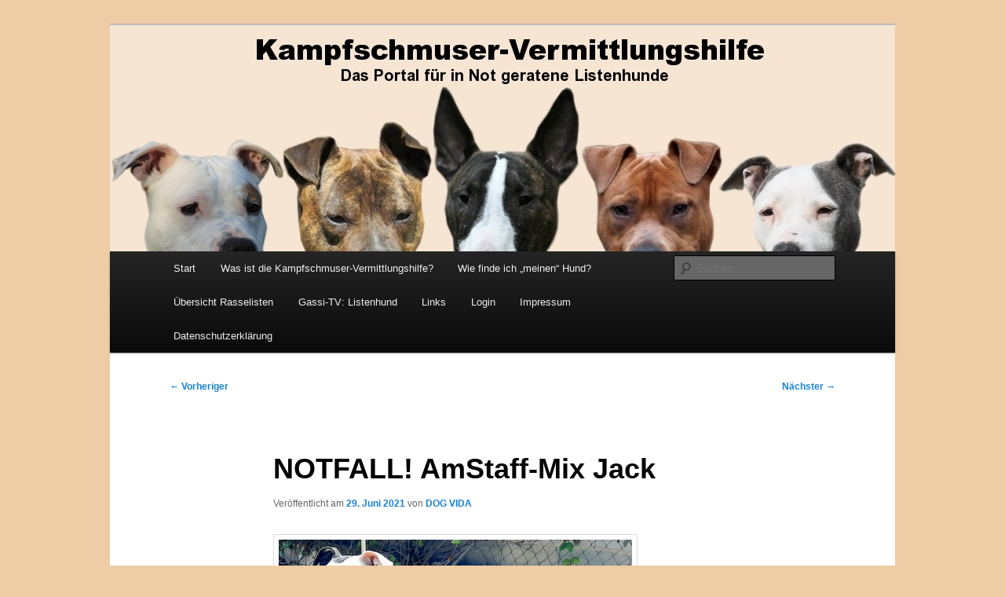

--- FILE ---
content_type: text/html; charset=UTF-8
request_url: http://kampfschmuser-vermittlungshilfe.de/2021/06/notfall-amstaff-mix-jack/
body_size: 10015
content:
<!DOCTYPE html>
<html lang="de">
<head>
<meta charset="UTF-8" />
<meta name="viewport" content="width=device-width, initial-scale=1.0" />
<title>
NOTFALL! AmStaff-Mix Jack | Kampfschmuser-Vermittlungshilfe	</title>
<link rel="profile" href="https://gmpg.org/xfn/11" />
<link rel="stylesheet" type="text/css" media="all" href="http://kampfschmuser-vermittlungshilfe.de/wp-content/themes/twentyeleven/style.css?ver=20251202" />
<link rel="pingback" href="http://kampfschmuser-vermittlungshilfe.de/xmlrpc.php">
<meta name='robots' content='max-image-preview:large' />
<link rel="alternate" type="application/rss+xml" title="Kampfschmuser-Vermittlungshilfe &raquo; Feed" href="http://kampfschmuser-vermittlungshilfe.de/feed/" />
<link rel="alternate" type="application/rss+xml" title="Kampfschmuser-Vermittlungshilfe &raquo; Kommentar-Feed" href="http://kampfschmuser-vermittlungshilfe.de/comments/feed/" />
<link rel="alternate" title="oEmbed (JSON)" type="application/json+oembed" href="http://kampfschmuser-vermittlungshilfe.de/wp-json/oembed/1.0/embed?url=http%3A%2F%2Fkampfschmuser-vermittlungshilfe.de%2F2021%2F06%2Fnotfall-amstaff-mix-jack%2F" />
<link rel="alternate" title="oEmbed (XML)" type="text/xml+oembed" href="http://kampfschmuser-vermittlungshilfe.de/wp-json/oembed/1.0/embed?url=http%3A%2F%2Fkampfschmuser-vermittlungshilfe.de%2F2021%2F06%2Fnotfall-amstaff-mix-jack%2F&#038;format=xml" />
<style id='wp-img-auto-sizes-contain-inline-css' type='text/css'>
img:is([sizes=auto i],[sizes^="auto," i]){contain-intrinsic-size:3000px 1500px}
/*# sourceURL=wp-img-auto-sizes-contain-inline-css */
</style>
<style id='wp-emoji-styles-inline-css' type='text/css'>

	img.wp-smiley, img.emoji {
		display: inline !important;
		border: none !important;
		box-shadow: none !important;
		height: 1em !important;
		width: 1em !important;
		margin: 0 0.07em !important;
		vertical-align: -0.1em !important;
		background: none !important;
		padding: 0 !important;
	}
/*# sourceURL=wp-emoji-styles-inline-css */
</style>
<style id='wp-block-library-inline-css' type='text/css'>
:root{--wp-block-synced-color:#7a00df;--wp-block-synced-color--rgb:122,0,223;--wp-bound-block-color:var(--wp-block-synced-color);--wp-editor-canvas-background:#ddd;--wp-admin-theme-color:#007cba;--wp-admin-theme-color--rgb:0,124,186;--wp-admin-theme-color-darker-10:#006ba1;--wp-admin-theme-color-darker-10--rgb:0,107,160.5;--wp-admin-theme-color-darker-20:#005a87;--wp-admin-theme-color-darker-20--rgb:0,90,135;--wp-admin-border-width-focus:2px}@media (min-resolution:192dpi){:root{--wp-admin-border-width-focus:1.5px}}.wp-element-button{cursor:pointer}:root .has-very-light-gray-background-color{background-color:#eee}:root .has-very-dark-gray-background-color{background-color:#313131}:root .has-very-light-gray-color{color:#eee}:root .has-very-dark-gray-color{color:#313131}:root .has-vivid-green-cyan-to-vivid-cyan-blue-gradient-background{background:linear-gradient(135deg,#00d084,#0693e3)}:root .has-purple-crush-gradient-background{background:linear-gradient(135deg,#34e2e4,#4721fb 50%,#ab1dfe)}:root .has-hazy-dawn-gradient-background{background:linear-gradient(135deg,#faaca8,#dad0ec)}:root .has-subdued-olive-gradient-background{background:linear-gradient(135deg,#fafae1,#67a671)}:root .has-atomic-cream-gradient-background{background:linear-gradient(135deg,#fdd79a,#004a59)}:root .has-nightshade-gradient-background{background:linear-gradient(135deg,#330968,#31cdcf)}:root .has-midnight-gradient-background{background:linear-gradient(135deg,#020381,#2874fc)}:root{--wp--preset--font-size--normal:16px;--wp--preset--font-size--huge:42px}.has-regular-font-size{font-size:1em}.has-larger-font-size{font-size:2.625em}.has-normal-font-size{font-size:var(--wp--preset--font-size--normal)}.has-huge-font-size{font-size:var(--wp--preset--font-size--huge)}.has-text-align-center{text-align:center}.has-text-align-left{text-align:left}.has-text-align-right{text-align:right}.has-fit-text{white-space:nowrap!important}#end-resizable-editor-section{display:none}.aligncenter{clear:both}.items-justified-left{justify-content:flex-start}.items-justified-center{justify-content:center}.items-justified-right{justify-content:flex-end}.items-justified-space-between{justify-content:space-between}.screen-reader-text{border:0;clip-path:inset(50%);height:1px;margin:-1px;overflow:hidden;padding:0;position:absolute;width:1px;word-wrap:normal!important}.screen-reader-text:focus{background-color:#ddd;clip-path:none;color:#444;display:block;font-size:1em;height:auto;left:5px;line-height:normal;padding:15px 23px 14px;text-decoration:none;top:5px;width:auto;z-index:100000}html :where(.has-border-color){border-style:solid}html :where([style*=border-top-color]){border-top-style:solid}html :where([style*=border-right-color]){border-right-style:solid}html :where([style*=border-bottom-color]){border-bottom-style:solid}html :where([style*=border-left-color]){border-left-style:solid}html :where([style*=border-width]){border-style:solid}html :where([style*=border-top-width]){border-top-style:solid}html :where([style*=border-right-width]){border-right-style:solid}html :where([style*=border-bottom-width]){border-bottom-style:solid}html :where([style*=border-left-width]){border-left-style:solid}html :where(img[class*=wp-image-]){height:auto;max-width:100%}:where(figure){margin:0 0 1em}html :where(.is-position-sticky){--wp-admin--admin-bar--position-offset:var(--wp-admin--admin-bar--height,0px)}@media screen and (max-width:600px){html :where(.is-position-sticky){--wp-admin--admin-bar--position-offset:0px}}

/*# sourceURL=wp-block-library-inline-css */
</style><style id='global-styles-inline-css' type='text/css'>
:root{--wp--preset--aspect-ratio--square: 1;--wp--preset--aspect-ratio--4-3: 4/3;--wp--preset--aspect-ratio--3-4: 3/4;--wp--preset--aspect-ratio--3-2: 3/2;--wp--preset--aspect-ratio--2-3: 2/3;--wp--preset--aspect-ratio--16-9: 16/9;--wp--preset--aspect-ratio--9-16: 9/16;--wp--preset--color--black: #000;--wp--preset--color--cyan-bluish-gray: #abb8c3;--wp--preset--color--white: #fff;--wp--preset--color--pale-pink: #f78da7;--wp--preset--color--vivid-red: #cf2e2e;--wp--preset--color--luminous-vivid-orange: #ff6900;--wp--preset--color--luminous-vivid-amber: #fcb900;--wp--preset--color--light-green-cyan: #7bdcb5;--wp--preset--color--vivid-green-cyan: #00d084;--wp--preset--color--pale-cyan-blue: #8ed1fc;--wp--preset--color--vivid-cyan-blue: #0693e3;--wp--preset--color--vivid-purple: #9b51e0;--wp--preset--color--blue: #1982d1;--wp--preset--color--dark-gray: #373737;--wp--preset--color--medium-gray: #666;--wp--preset--color--light-gray: #e2e2e2;--wp--preset--gradient--vivid-cyan-blue-to-vivid-purple: linear-gradient(135deg,rgb(6,147,227) 0%,rgb(155,81,224) 100%);--wp--preset--gradient--light-green-cyan-to-vivid-green-cyan: linear-gradient(135deg,rgb(122,220,180) 0%,rgb(0,208,130) 100%);--wp--preset--gradient--luminous-vivid-amber-to-luminous-vivid-orange: linear-gradient(135deg,rgb(252,185,0) 0%,rgb(255,105,0) 100%);--wp--preset--gradient--luminous-vivid-orange-to-vivid-red: linear-gradient(135deg,rgb(255,105,0) 0%,rgb(207,46,46) 100%);--wp--preset--gradient--very-light-gray-to-cyan-bluish-gray: linear-gradient(135deg,rgb(238,238,238) 0%,rgb(169,184,195) 100%);--wp--preset--gradient--cool-to-warm-spectrum: linear-gradient(135deg,rgb(74,234,220) 0%,rgb(151,120,209) 20%,rgb(207,42,186) 40%,rgb(238,44,130) 60%,rgb(251,105,98) 80%,rgb(254,248,76) 100%);--wp--preset--gradient--blush-light-purple: linear-gradient(135deg,rgb(255,206,236) 0%,rgb(152,150,240) 100%);--wp--preset--gradient--blush-bordeaux: linear-gradient(135deg,rgb(254,205,165) 0%,rgb(254,45,45) 50%,rgb(107,0,62) 100%);--wp--preset--gradient--luminous-dusk: linear-gradient(135deg,rgb(255,203,112) 0%,rgb(199,81,192) 50%,rgb(65,88,208) 100%);--wp--preset--gradient--pale-ocean: linear-gradient(135deg,rgb(255,245,203) 0%,rgb(182,227,212) 50%,rgb(51,167,181) 100%);--wp--preset--gradient--electric-grass: linear-gradient(135deg,rgb(202,248,128) 0%,rgb(113,206,126) 100%);--wp--preset--gradient--midnight: linear-gradient(135deg,rgb(2,3,129) 0%,rgb(40,116,252) 100%);--wp--preset--font-size--small: 13px;--wp--preset--font-size--medium: 20px;--wp--preset--font-size--large: 36px;--wp--preset--font-size--x-large: 42px;--wp--preset--spacing--20: 0.44rem;--wp--preset--spacing--30: 0.67rem;--wp--preset--spacing--40: 1rem;--wp--preset--spacing--50: 1.5rem;--wp--preset--spacing--60: 2.25rem;--wp--preset--spacing--70: 3.38rem;--wp--preset--spacing--80: 5.06rem;--wp--preset--shadow--natural: 6px 6px 9px rgba(0, 0, 0, 0.2);--wp--preset--shadow--deep: 12px 12px 50px rgba(0, 0, 0, 0.4);--wp--preset--shadow--sharp: 6px 6px 0px rgba(0, 0, 0, 0.2);--wp--preset--shadow--outlined: 6px 6px 0px -3px rgb(255, 255, 255), 6px 6px rgb(0, 0, 0);--wp--preset--shadow--crisp: 6px 6px 0px rgb(0, 0, 0);}:where(.is-layout-flex){gap: 0.5em;}:where(.is-layout-grid){gap: 0.5em;}body .is-layout-flex{display: flex;}.is-layout-flex{flex-wrap: wrap;align-items: center;}.is-layout-flex > :is(*, div){margin: 0;}body .is-layout-grid{display: grid;}.is-layout-grid > :is(*, div){margin: 0;}:where(.wp-block-columns.is-layout-flex){gap: 2em;}:where(.wp-block-columns.is-layout-grid){gap: 2em;}:where(.wp-block-post-template.is-layout-flex){gap: 1.25em;}:where(.wp-block-post-template.is-layout-grid){gap: 1.25em;}.has-black-color{color: var(--wp--preset--color--black) !important;}.has-cyan-bluish-gray-color{color: var(--wp--preset--color--cyan-bluish-gray) !important;}.has-white-color{color: var(--wp--preset--color--white) !important;}.has-pale-pink-color{color: var(--wp--preset--color--pale-pink) !important;}.has-vivid-red-color{color: var(--wp--preset--color--vivid-red) !important;}.has-luminous-vivid-orange-color{color: var(--wp--preset--color--luminous-vivid-orange) !important;}.has-luminous-vivid-amber-color{color: var(--wp--preset--color--luminous-vivid-amber) !important;}.has-light-green-cyan-color{color: var(--wp--preset--color--light-green-cyan) !important;}.has-vivid-green-cyan-color{color: var(--wp--preset--color--vivid-green-cyan) !important;}.has-pale-cyan-blue-color{color: var(--wp--preset--color--pale-cyan-blue) !important;}.has-vivid-cyan-blue-color{color: var(--wp--preset--color--vivid-cyan-blue) !important;}.has-vivid-purple-color{color: var(--wp--preset--color--vivid-purple) !important;}.has-black-background-color{background-color: var(--wp--preset--color--black) !important;}.has-cyan-bluish-gray-background-color{background-color: var(--wp--preset--color--cyan-bluish-gray) !important;}.has-white-background-color{background-color: var(--wp--preset--color--white) !important;}.has-pale-pink-background-color{background-color: var(--wp--preset--color--pale-pink) !important;}.has-vivid-red-background-color{background-color: var(--wp--preset--color--vivid-red) !important;}.has-luminous-vivid-orange-background-color{background-color: var(--wp--preset--color--luminous-vivid-orange) !important;}.has-luminous-vivid-amber-background-color{background-color: var(--wp--preset--color--luminous-vivid-amber) !important;}.has-light-green-cyan-background-color{background-color: var(--wp--preset--color--light-green-cyan) !important;}.has-vivid-green-cyan-background-color{background-color: var(--wp--preset--color--vivid-green-cyan) !important;}.has-pale-cyan-blue-background-color{background-color: var(--wp--preset--color--pale-cyan-blue) !important;}.has-vivid-cyan-blue-background-color{background-color: var(--wp--preset--color--vivid-cyan-blue) !important;}.has-vivid-purple-background-color{background-color: var(--wp--preset--color--vivid-purple) !important;}.has-black-border-color{border-color: var(--wp--preset--color--black) !important;}.has-cyan-bluish-gray-border-color{border-color: var(--wp--preset--color--cyan-bluish-gray) !important;}.has-white-border-color{border-color: var(--wp--preset--color--white) !important;}.has-pale-pink-border-color{border-color: var(--wp--preset--color--pale-pink) !important;}.has-vivid-red-border-color{border-color: var(--wp--preset--color--vivid-red) !important;}.has-luminous-vivid-orange-border-color{border-color: var(--wp--preset--color--luminous-vivid-orange) !important;}.has-luminous-vivid-amber-border-color{border-color: var(--wp--preset--color--luminous-vivid-amber) !important;}.has-light-green-cyan-border-color{border-color: var(--wp--preset--color--light-green-cyan) !important;}.has-vivid-green-cyan-border-color{border-color: var(--wp--preset--color--vivid-green-cyan) !important;}.has-pale-cyan-blue-border-color{border-color: var(--wp--preset--color--pale-cyan-blue) !important;}.has-vivid-cyan-blue-border-color{border-color: var(--wp--preset--color--vivid-cyan-blue) !important;}.has-vivid-purple-border-color{border-color: var(--wp--preset--color--vivid-purple) !important;}.has-vivid-cyan-blue-to-vivid-purple-gradient-background{background: var(--wp--preset--gradient--vivid-cyan-blue-to-vivid-purple) !important;}.has-light-green-cyan-to-vivid-green-cyan-gradient-background{background: var(--wp--preset--gradient--light-green-cyan-to-vivid-green-cyan) !important;}.has-luminous-vivid-amber-to-luminous-vivid-orange-gradient-background{background: var(--wp--preset--gradient--luminous-vivid-amber-to-luminous-vivid-orange) !important;}.has-luminous-vivid-orange-to-vivid-red-gradient-background{background: var(--wp--preset--gradient--luminous-vivid-orange-to-vivid-red) !important;}.has-very-light-gray-to-cyan-bluish-gray-gradient-background{background: var(--wp--preset--gradient--very-light-gray-to-cyan-bluish-gray) !important;}.has-cool-to-warm-spectrum-gradient-background{background: var(--wp--preset--gradient--cool-to-warm-spectrum) !important;}.has-blush-light-purple-gradient-background{background: var(--wp--preset--gradient--blush-light-purple) !important;}.has-blush-bordeaux-gradient-background{background: var(--wp--preset--gradient--blush-bordeaux) !important;}.has-luminous-dusk-gradient-background{background: var(--wp--preset--gradient--luminous-dusk) !important;}.has-pale-ocean-gradient-background{background: var(--wp--preset--gradient--pale-ocean) !important;}.has-electric-grass-gradient-background{background: var(--wp--preset--gradient--electric-grass) !important;}.has-midnight-gradient-background{background: var(--wp--preset--gradient--midnight) !important;}.has-small-font-size{font-size: var(--wp--preset--font-size--small) !important;}.has-medium-font-size{font-size: var(--wp--preset--font-size--medium) !important;}.has-large-font-size{font-size: var(--wp--preset--font-size--large) !important;}.has-x-large-font-size{font-size: var(--wp--preset--font-size--x-large) !important;}
/*# sourceURL=global-styles-inline-css */
</style>

<style id='classic-theme-styles-inline-css' type='text/css'>
/*! This file is auto-generated */
.wp-block-button__link{color:#fff;background-color:#32373c;border-radius:9999px;box-shadow:none;text-decoration:none;padding:calc(.667em + 2px) calc(1.333em + 2px);font-size:1.125em}.wp-block-file__button{background:#32373c;color:#fff;text-decoration:none}
/*# sourceURL=/wp-includes/css/classic-themes.min.css */
</style>
<link rel='stylesheet' id='twentyeleven-block-style-css' href='http://kampfschmuser-vermittlungshilfe.de/wp-content/themes/twentyeleven/blocks.css?ver=20240703' type='text/css' media='all' />
<link rel="https://api.w.org/" href="http://kampfschmuser-vermittlungshilfe.de/wp-json/" /><link rel="alternate" title="JSON" type="application/json" href="http://kampfschmuser-vermittlungshilfe.de/wp-json/wp/v2/posts/19370" /><link rel="EditURI" type="application/rsd+xml" title="RSD" href="http://kampfschmuser-vermittlungshilfe.de/xmlrpc.php?rsd" />
<meta name="generator" content="WordPress 6.9" />
<link rel="canonical" href="http://kampfschmuser-vermittlungshilfe.de/2021/06/notfall-amstaff-mix-jack/" />
<link rel='shortlink' href='http://kampfschmuser-vermittlungshilfe.de/?p=19370' />
		<style type="text/css" id="twentyeleven-header-css">
				#site-title,
		#site-description {
			position: absolute;
			clip-path: inset(50%);
		}
				</style>
		<style type="text/css" id="custom-background-css">
body.custom-background { background-color: #edcca6; }
</style>
	</head>

<body class="wp-singular post-template-default single single-post postid-19370 single-format-standard custom-background wp-embed-responsive wp-theme-twentyeleven singular two-column right-sidebar">
<div class="skip-link"><a class="assistive-text" href="#content">Zum primären Inhalt springen</a></div><div id="page" class="hfeed">
	<header id="branding">
			<hgroup>
									<h1 id="site-title"><span><a href="http://kampfschmuser-vermittlungshilfe.de/" rel="home" >Kampfschmuser-Vermittlungshilfe</a></span></h1>
										<h2 id="site-description">Die Datenbank für in Not geratene Listenhunde</h2>
							</hgroup>

						<a href="http://kampfschmuser-vermittlungshilfe.de/" rel="home" >
				<img src="http://kampfschmuser-vermittlungshilfe.de/wp-content/uploads/2012/11/logo_beige_köpfe_schrift2.jpg" width="1000" height="288" alt="Kampfschmuser-Vermittlungshilfe" srcset="http://kampfschmuser-vermittlungshilfe.de/wp-content/uploads/2012/11/logo_beige_köpfe_schrift2.jpg 1000w, http://kampfschmuser-vermittlungshilfe.de/wp-content/uploads/2012/11/logo_beige_köpfe_schrift2-300x86.jpg 300w, http://kampfschmuser-vermittlungshilfe.de/wp-content/uploads/2012/11/logo_beige_köpfe_schrift2-500x144.jpg 500w, http://kampfschmuser-vermittlungshilfe.de/wp-content/uploads/2012/11/logo_beige_köpfe_schrift2-768x221.jpg 768w, http://kampfschmuser-vermittlungshilfe.de/wp-content/uploads/2012/11/logo_beige_köpfe_schrift2-450x130.jpg 450w" sizes="(max-width: 1000px) 100vw, 1000px" decoding="async" fetchpriority="high" />			</a>
			
						<div class="only-search with-image">
					<form method="get" id="searchform" action="http://kampfschmuser-vermittlungshilfe.de/">
		<label for="s" class="assistive-text">Suchen</label>
		<input type="text" class="field" name="s" id="s" placeholder="Suchen" />
		<input type="submit" class="submit" name="submit" id="searchsubmit" value="Suchen" />
	</form>
			</div>
				
			<nav id="access">
				<h3 class="assistive-text">Hauptmenü</h3>
				<div class="menu"><ul>
<li ><a href="http://kampfschmuser-vermittlungshilfe.de/">Start</a></li><li class="page_item page-item-18"><a href="http://kampfschmuser-vermittlungshilfe.de/erklaerung/">Was ist die Kampfschmuser-Vermittlungshilfe?</a></li>
<li class="page_item page-item-272"><a href="http://kampfschmuser-vermittlungshilfe.de/wie-finde-ich-meinen-hund/">Wie finde ich &#8222;meinen&#8220; Hund?</a></li>
<li class="page_item page-item-15663"><a href="http://kampfschmuser-vermittlungshilfe.de/uebersicht-rasselisten/">Übersicht Rasselisten</a></li>
<li class="page_item page-item-2363"><a href="http://kampfschmuser-vermittlungshilfe.de/gassi-tv-zum-thema-paragraph-listenhund/">Gassi-TV: Listenhund</a></li>
<li class="page_item page-item-411"><a href="http://kampfschmuser-vermittlungshilfe.de/linksammlung/">Links</a></li>
<li class="page_item page-item-534"><a href="http://kampfschmuser-vermittlungshilfe.de/login/">Login</a></li>
<li class="page_item page-item-2"><a href="http://kampfschmuser-vermittlungshilfe.de/impressum/">Impressum</a></li>
<li class="page_item page-item-14260"><a href="http://kampfschmuser-vermittlungshilfe.de/datenschutzerklaerung/">Datenschutzerklärung</a></li>
</ul></div>
			</nav><!-- #access -->
	</header><!-- #branding -->


	<div id="main">

		<div id="primary">
			<div id="content" role="main">

				
					<nav id="nav-single">
						<h3 class="assistive-text">Beitragsnavigation</h3>
						<span class="nav-previous"><a href="http://kampfschmuser-vermittlungshilfe.de/2021/06/spanien-bullterrier-mix-dana/" rel="prev"><span class="meta-nav">&larr;</span> Vorheriger</a></span>
						<span class="nav-next"><a href="http://kampfschmuser-vermittlungshilfe.de/2021/06/amstaff-mix-bella-4/" rel="next">Nächster <span class="meta-nav">&rarr;</span></a></span>
					</nav><!-- #nav-single -->

					
<article id="post-19370" class="post-19370 post type-post status-publish format-standard hentry category-notfall category-langzeitinsasse category-ruede category-vertraglich-mit-hundinnen category-auslandshund-spanien tag-amstaff tag-amstaff-mischling tag-amstaff-mix tag-american-staffordshire-terrier tag-langzeitinsasse tag-notfall tag-spanien tag-erfahrene-hundehalter-gesucht tag-vertraeglich-mit-huendinnen">
	<header class="entry-header">
		<h1 class="entry-title">NOTFALL! AmStaff-Mix Jack</h1>

				<div class="entry-meta">
			<span class="sep">Veröffentlicht am </span><a href="http://kampfschmuser-vermittlungshilfe.de/2021/06/notfall-amstaff-mix-jack/" title="21:43" rel="bookmark"><time class="entry-date" datetime="2021-06-29T21:43:35+02:00">29. Juni 2021</time></a><span class="by-author"> <span class="sep"> von </span> <span class="author vcard"><a class="url fn n" href="http://kampfschmuser-vermittlungshilfe.de/author/dog-vida/" title="Alle Beiträge von DOG VIDA anzeigen" rel="author">DOG VIDA</a></span></span>		</div><!-- .entry-meta -->
			</header><!-- .entry-header -->

	<div class="entry-content">
		<p><a href="http://kampfschmuser-vermittlungshilfe.de/2021/06/notfall-amstaff-mix-jack/"><img decoding="async" class="alignnone wp-image-19373 size-full" src="http://kampfschmuser-vermittlungshilfe.de/wp-content/uploads/2021/06/imagen-3-e1624994045556.png" alt="" width="450" height="366" /></a></p>
<ul>
<li>Name: Jack</li>
<li>Rasse: American Staffordshire Terrier-Mix</li>
<li>Geschlecht: Rüde</li>
<li>Kastrationsstatus: kastriert</li>
<li>Alter des Hundes: 1 &#8211; 8 Jahre</li>
<li>Geburtsdatum: 2017</li>
<li>Handicap: nein</li>
<li>Größe: 54 cm</li>
<li>Gewicht: 38 kg</li>
<li>Aufenthaltsort: Tierheim</li>
<li>PLZ und Ort: 03669 Romana (Alicante/Spanien)</li>
</ul>
<p><strong><span style="color: #ff0000;">Im Tierheim seit: Ende 2020</span></strong><br />
<strong><span style="color: #ff0000;">(vorher 2 Jahre in der Tötung)</span></strong></p>
<p><strong>Jack lebte ganz alleine auf dem Grundstück einer verlassenen Finca. Nachdem er &#8211; wahrscheinlich um sein Revier zu verteidigen &#8211; auf vorbeilaufende Hunde los gegangen war, wurde der kräftige Rüde in die Tötung von Crevillente (Spanien) gebracht. Dort lebte er gut 2 Jahre lang, bevor er auf der Tötungsliste landete. Da er nur noch eine Frist von 5 Tagen bis zur geplanten Einschläferung hatte, rettete ihn der TSV &#8222;Dog Vida&#8220; und brachte ihn in sein Tierheim in Alicante. </strong></p>
<p><strong>Jack kommt mit dem Tierheimalltag leider nicht gut zurecht, da er nicht gerne eingesperrt ist. Von daher wäre für ihn ein Zuhause mit sicher eingezäuntem Garten ideal, zu dem er jederzeit freien Zutritt hat. Außerdem sollte man genug Zeit für lange und ausgedehnte Spaziergänge haben.</strong></p>
<p><span style="color: #ff0000;"><strong>In der Vergangenheit wurde Jack positiv auf Leishmaniose getestet, hatte allerdings einen so niedrigen Titer, dass er nicht behandelt werden musste. Es empfiehlt sich daher, seine Blutwerte regelmäßig zu überprüfen. </strong></span></p>
<p><strong>Da Jack bislang wahrscheinlich nicht viel Gutes erlebt hat, ist er fremden Menschen gegenüber anfangs ängstlich. Er braucht ein bissel Zeit, um seine Familie kennenzulernen und Vertrauen zu fassen.  Ist er gestresst, knurrt er&#8230;. aber das ist auch schon alles.</strong></p>
<p><strong>Jack ist ein kleiner Sturkopp, der ganz genau weiß, was er will. Er neigt dazu, Futter und Spielzeug für sich zu beanspruchen.</strong></p>
<p><strong>Der stattliche Kerl kommt gut mit (jüngeren) Hündinnen zurecht, mag aber keine anderen Rüden und Katzen. Außerdem sollten in seiner neuen Familie keine Kinder vorhanden sein, da sie ihn nervös machen.</strong></p>
<p><strong>Jack fehlt schlicht und ergreifend ein gutes, erfahrenes und zuverlässiges Zuhause, das ihm die Liebe schenkt, die er so lange vermisst hat&#8230;. und wo er endlich die schönen Seiten des Lebens kennenlernen darf.</strong></p>
<p><span style="color: #ff0000;"><strong>Aufgrund seiner Rassemischung gehört Jack leider zu den Listenhunden und darf daher nicht nach Deutschland einreisen. Vielleicht finden sich aber Rasse-Freunde in einem Land,  in dem der Import eines AmStaff-Mischlings erlaubt ist. </strong></span></p>
<p><img decoding="async" class="alignnone size-full wp-image-19372" src="http://kampfschmuser-vermittlungshilfe.de/wp-content/uploads/2021/06/imagen-2-e1624995653261.png" alt="" width="295" height="450" /></p>
<p>Bei Sprachproblemen hilft Ihnen gerne eine deutsche Vermittlungshelferin weiter:</p>
<p>Frau Kraus<br />
email: <a href="mailto:silkepetrakraus@googlemail.com">silkepetrakraus@googlemail.com</a></p>
<ul>
<li>Ansprechpartner: Asociacion DOG Vida</li>
<li>Email: <a href="mailto:dogvidaasociacion@hotmail.com">dogvidaasociacion@hotmail.com</a> (spanisch und englisch)</li>
<li>Website: <a href="https://www.facebook.com/dogvidaasociacion/" target="_blank" rel="noopener">Facebook: Asociacion DOG Vida</a></li>
</ul>
			</div><!-- .entry-content -->

	<footer class="entry-meta">
		Dieser Eintrag wurde von <a href="http://kampfschmuser-vermittlungshilfe.de/author/dog-vida/">DOG VIDA</a> unter <a href="http://kampfschmuser-vermittlungshilfe.de/category/notfall/" rel="category tag">Notfall</a>, <a href="http://kampfschmuser-vermittlungshilfe.de/category/langzeitinsasse/" rel="category tag">Langzeitinsasse</a>, <a href="http://kampfschmuser-vermittlungshilfe.de/category/ruede/" rel="category tag">Geschlecht: männlich</a>, <a href="http://kampfschmuser-vermittlungshilfe.de/category/vertraglich-mit-hundinnen/" rel="category tag">verträglich mit Hündinnen</a>, <a href="http://kampfschmuser-vermittlungshilfe.de/category/auslandshund-spanien/" rel="category tag">Auslandshund: Spanien</a> veröffentlicht und mit <a href="http://kampfschmuser-vermittlungshilfe.de/tag/amstaff/" rel="tag">AmStaff</a>, <a href="http://kampfschmuser-vermittlungshilfe.de/tag/amstaff-mischling/" rel="tag">AmStaff-Mischling</a>, <a href="http://kampfschmuser-vermittlungshilfe.de/tag/amstaff-mix/" rel="tag">AmStaff-Mix</a>, <a href="http://kampfschmuser-vermittlungshilfe.de/tag/american-staffordshire-terrier/" rel="tag">American Staffordshire Terrier</a>, <a href="http://kampfschmuser-vermittlungshilfe.de/tag/langzeitinsasse/" rel="tag">Langzeitinsasse</a>, <a href="http://kampfschmuser-vermittlungshilfe.de/tag/notfall/" rel="tag">Notfall</a>, <a href="http://kampfschmuser-vermittlungshilfe.de/tag/spanien/" rel="tag">Spanien</a>, <a href="http://kampfschmuser-vermittlungshilfe.de/tag/erfahrene-hundehalter-gesucht/" rel="tag">erfahrene Hundehalter gesucht</a>, <a href="http://kampfschmuser-vermittlungshilfe.de/tag/vertraeglich-mit-huendinnen/" rel="tag">verträglich mit Hündinnen</a> verschlagwortet. Setze ein Lesezeichen für den <a href="http://kampfschmuser-vermittlungshilfe.de/2021/06/notfall-amstaff-mix-jack/" title="Permalink zu NOTFALL! AmStaff-Mix Jack" rel="bookmark">Permalink</a>.
		
			</footer><!-- .entry-meta -->
</article><!-- #post-19370 -->

						<div id="comments">
	
	
	
	
</div><!-- #comments -->

				
			</div><!-- #content -->
		</div><!-- #primary -->


	</div><!-- #main -->

	<footer id="colophon">

			

			<div id="site-generator">
												<a href="https://de.wordpress.org/" class="imprint" title="Eine semantische, persönliche Publikationsplattform">
					Mit Stolz präsentiert von WordPress				</a>
			</div>
	</footer><!-- #colophon -->
</div><!-- #page -->

<script type="speculationrules">
{"prefetch":[{"source":"document","where":{"and":[{"href_matches":"/*"},{"not":{"href_matches":["/wp-*.php","/wp-admin/*","/wp-content/uploads/*","/wp-content/*","/wp-content/plugins/*","/wp-content/themes/twentyeleven/*","/*\\?(.+)"]}},{"not":{"selector_matches":"a[rel~=\"nofollow\"]"}},{"not":{"selector_matches":".no-prefetch, .no-prefetch a"}}]},"eagerness":"conservative"}]}
</script>
<script type="text/javascript" src="http://kampfschmuser-vermittlungshilfe.de/wp-includes/js/comment-reply.min.js?ver=6.9" id="comment-reply-js" async="async" data-wp-strategy="async" fetchpriority="low"></script>
<script type="text/javascript" id="statify-js-js-extra">
/* <![CDATA[ */
var statify_ajax = {"url":"http://kampfschmuser-vermittlungshilfe.de/wp-admin/admin-ajax.php","nonce":"b23c94dca6"};
//# sourceURL=statify-js-js-extra
/* ]]> */
</script>
<script type="text/javascript" src="http://kampfschmuser-vermittlungshilfe.de/wp-content/plugins/statify/js/snippet.min.js?ver=1.8.4" id="statify-js-js"></script>
<script id="wp-emoji-settings" type="application/json">
{"baseUrl":"https://s.w.org/images/core/emoji/17.0.2/72x72/","ext":".png","svgUrl":"https://s.w.org/images/core/emoji/17.0.2/svg/","svgExt":".svg","source":{"concatemoji":"http://kampfschmuser-vermittlungshilfe.de/wp-includes/js/wp-emoji-release.min.js?ver=6.9"}}
</script>
<script type="module">
/* <![CDATA[ */
/*! This file is auto-generated */
const a=JSON.parse(document.getElementById("wp-emoji-settings").textContent),o=(window._wpemojiSettings=a,"wpEmojiSettingsSupports"),s=["flag","emoji"];function i(e){try{var t={supportTests:e,timestamp:(new Date).valueOf()};sessionStorage.setItem(o,JSON.stringify(t))}catch(e){}}function c(e,t,n){e.clearRect(0,0,e.canvas.width,e.canvas.height),e.fillText(t,0,0);t=new Uint32Array(e.getImageData(0,0,e.canvas.width,e.canvas.height).data);e.clearRect(0,0,e.canvas.width,e.canvas.height),e.fillText(n,0,0);const a=new Uint32Array(e.getImageData(0,0,e.canvas.width,e.canvas.height).data);return t.every((e,t)=>e===a[t])}function p(e,t){e.clearRect(0,0,e.canvas.width,e.canvas.height),e.fillText(t,0,0);var n=e.getImageData(16,16,1,1);for(let e=0;e<n.data.length;e++)if(0!==n.data[e])return!1;return!0}function u(e,t,n,a){switch(t){case"flag":return n(e,"\ud83c\udff3\ufe0f\u200d\u26a7\ufe0f","\ud83c\udff3\ufe0f\u200b\u26a7\ufe0f")?!1:!n(e,"\ud83c\udde8\ud83c\uddf6","\ud83c\udde8\u200b\ud83c\uddf6")&&!n(e,"\ud83c\udff4\udb40\udc67\udb40\udc62\udb40\udc65\udb40\udc6e\udb40\udc67\udb40\udc7f","\ud83c\udff4\u200b\udb40\udc67\u200b\udb40\udc62\u200b\udb40\udc65\u200b\udb40\udc6e\u200b\udb40\udc67\u200b\udb40\udc7f");case"emoji":return!a(e,"\ud83e\u1fac8")}return!1}function f(e,t,n,a){let r;const o=(r="undefined"!=typeof WorkerGlobalScope&&self instanceof WorkerGlobalScope?new OffscreenCanvas(300,150):document.createElement("canvas")).getContext("2d",{willReadFrequently:!0}),s=(o.textBaseline="top",o.font="600 32px Arial",{});return e.forEach(e=>{s[e]=t(o,e,n,a)}),s}function r(e){var t=document.createElement("script");t.src=e,t.defer=!0,document.head.appendChild(t)}a.supports={everything:!0,everythingExceptFlag:!0},new Promise(t=>{let n=function(){try{var e=JSON.parse(sessionStorage.getItem(o));if("object"==typeof e&&"number"==typeof e.timestamp&&(new Date).valueOf()<e.timestamp+604800&&"object"==typeof e.supportTests)return e.supportTests}catch(e){}return null}();if(!n){if("undefined"!=typeof Worker&&"undefined"!=typeof OffscreenCanvas&&"undefined"!=typeof URL&&URL.createObjectURL&&"undefined"!=typeof Blob)try{var e="postMessage("+f.toString()+"("+[JSON.stringify(s),u.toString(),c.toString(),p.toString()].join(",")+"));",a=new Blob([e],{type:"text/javascript"});const r=new Worker(URL.createObjectURL(a),{name:"wpTestEmojiSupports"});return void(r.onmessage=e=>{i(n=e.data),r.terminate(),t(n)})}catch(e){}i(n=f(s,u,c,p))}t(n)}).then(e=>{for(const n in e)a.supports[n]=e[n],a.supports.everything=a.supports.everything&&a.supports[n],"flag"!==n&&(a.supports.everythingExceptFlag=a.supports.everythingExceptFlag&&a.supports[n]);var t;a.supports.everythingExceptFlag=a.supports.everythingExceptFlag&&!a.supports.flag,a.supports.everything||((t=a.source||{}).concatemoji?r(t.concatemoji):t.wpemoji&&t.twemoji&&(r(t.twemoji),r(t.wpemoji)))});
//# sourceURL=http://kampfschmuser-vermittlungshilfe.de/wp-includes/js/wp-emoji-loader.min.js
/* ]]> */
</script>

</body>
</html>


<!-- Cachify | https://cachify.pluginkollektiv.org
Generiert @ 26.01.2026 03:13:38 -->